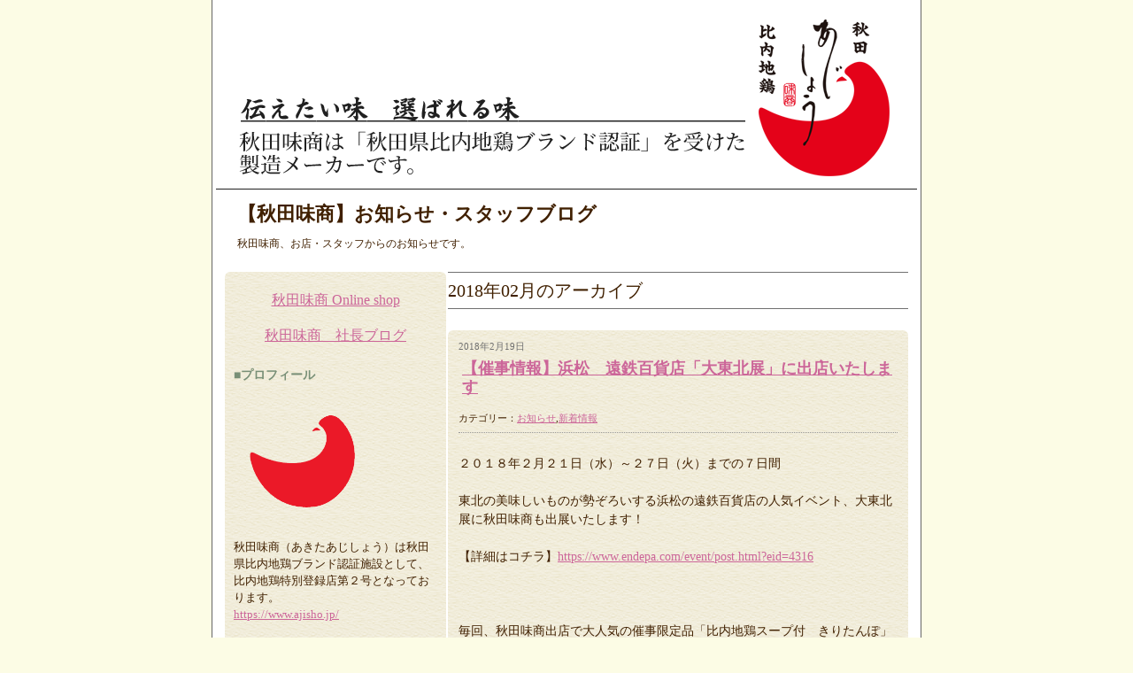

--- FILE ---
content_type: text/html; charset="UTF-8"
request_url: https://www.ajisho.jp/blog/akita/2018/02
body_size: 12910
content:
<!DOCTYPE html>
<html xmlns="http://www.w3.org/1999/xhtml" xml:lang="ja" lang="ja" 
prefix="og: http://ogp.me/ns# fb: http://ogp.me/ns/fb#">

<head>
<meta charset="utf-8">
<!--[if lte IE 8]><script src="//www.ajisho.jp/blog/akita/wp-content/themes/umyaimon/js/html5shiv-printshiv.js"></script><![endif]-->
<link rel="stylesheet" href="//www.ajisho.jp/blog/akita/wp-content/themes/umyaimon/style.css">
<!--[if lte IE 6]><script type="text/javascript" src="//www.ajisho.jp/blog/akita/wp-content/themes/umyaimon/js/unitpngfix.js"></script><![endif]-->
<link rel='stylesheet' id='genericons-css'  href='//www.ajisho.jp/blog/akita/wp-content/themes/umyaimon/genericons/genericons.css?ver=3.0.3' type='text/css' media='all' />
<meta name="viewport" content="width=820">
<link rel="icon" type="image/png" href="https://www.ajisho.jp/blog/akita/wp-content/themes/umyaimon/favicon/favicon-96x96.png" sizes="96x96" />
<link rel="icon" type="image/svg+xml" href="https://www.ajisho.jp/blog/akita/wp-content/themes/umyaimon/favicon/favicon.svg" />
<link rel="shortcut icon" href="https://www.ajisho.jp/blog/akita/wp-content/themes/umyaimon/favicon/favicon.ico" />
<link rel="apple-touch-icon" sizes="180x180" href="https://www.ajisho.jp/blog/akita/wp-content/themes/umyaimon/favicon/apple-touch-icon.png" />
<link rel="manifest" href="https://www.ajisho.jp/blog/akita/wp-content/themes/umyaimon/favicon/site.webmanifest" />


<meta name="description" content="">
<!--<meta name="Keywords" content="">-->
<title>【秋田味商】お知らせ・スタッフブログ  - </title>
<link rel="alternate" type="application/rss+xml" title="【秋田味商】お知らせ・スタッフブログ RSSフィード" href="https://www.ajisho.jp/blog/akita/feed">


		<!-- All in One SEO 4.9.3 - aioseo.com -->
	<meta name="robots" content="noindex, max-image-preview:large" />
	<meta name="google-site-verification" content="MmhLpmr-y_wtoNo4LbtC96LbWiHcwqdxWAbOjkWizPA" />
	<link rel="canonical" href="https://www.ajisho.jp/blog/akita/2018/02" />
	<link rel="next" href="https://www.ajisho.jp/blog/akita/2018/02/page/2" />
	<meta name="generator" content="All in One SEO (AIOSEO) 4.9.3" />

		<!-- Global site tag (gtag.js) - Google Analytics -->
<script async src="https://www.googletagmanager.com/gtag/js?id=G-2E19BHLJJV"></script>
<script>
 window.dataLayer = window.dataLayer || [];
 function gtag(){dataLayer.push(arguments);}
 gtag('js', new Date());

 gtag('config', 'G-2E19BHLJJV');
</script>
		<script type="application/ld+json" class="aioseo-schema">
			{"@context":"https:\/\/schema.org","@graph":[{"@type":"BreadcrumbList","@id":"https:\/\/www.ajisho.jp\/blog\/akita\/2018\/02#breadcrumblist","itemListElement":[{"@type":"ListItem","@id":"https:\/\/www.ajisho.jp\/blog\/akita#listItem","position":1,"name":"Home","item":"https:\/\/www.ajisho.jp\/blog\/akita","nextItem":{"@type":"ListItem","@id":"https:\/\/www.ajisho.jp\/blog\/akita\/2018#listItem","name":2018}},{"@type":"ListItem","@id":"https:\/\/www.ajisho.jp\/blog\/akita\/2018#listItem","position":2,"name":2018,"item":"https:\/\/www.ajisho.jp\/blog\/akita\/2018","nextItem":{"@type":"ListItem","@id":"https:\/\/www.ajisho.jp\/blog\/akita\/2018\/02#listItem","name":"02"},"previousItem":{"@type":"ListItem","@id":"https:\/\/www.ajisho.jp\/blog\/akita#listItem","name":"Home"}},{"@type":"ListItem","@id":"https:\/\/www.ajisho.jp\/blog\/akita\/2018\/02#listItem","position":3,"name":"02","previousItem":{"@type":"ListItem","@id":"https:\/\/www.ajisho.jp\/blog\/akita\/2018#listItem","name":2018}}]},{"@type":"CollectionPage","@id":"https:\/\/www.ajisho.jp\/blog\/akita\/2018\/02#collectionpage","url":"https:\/\/www.ajisho.jp\/blog\/akita\/2018\/02","name":"2\u6708, 2018 | \u3010\u79cb\u7530\u5473\u5546\u3011\u304a\u77e5\u3089\u305b\u30fb\u30b9\u30bf\u30c3\u30d5\u30d6\u30ed\u30b0","inLanguage":"ja","isPartOf":{"@id":"https:\/\/www.ajisho.jp\/blog\/akita\/#website"},"breadcrumb":{"@id":"https:\/\/www.ajisho.jp\/blog\/akita\/2018\/02#breadcrumblist"}},{"@type":"Organization","@id":"https:\/\/www.ajisho.jp\/blog\/akita\/#organization","name":"\u3010\u79cb\u7530\u5473\u5546\u3011\u304a\u77e5\u3089\u305b\u30fb\u30b9\u30bf\u30c3\u30d5\u30d6\u30ed\u30b0","url":"https:\/\/www.ajisho.jp\/blog\/akita\/","logo":{"@type":"ImageObject","url":"https:\/\/www.ajisho.jp\/blog\/akita\/wp-content\/uploads\/2025\/04\/sq.png","@id":"https:\/\/www.ajisho.jp\/blog\/akita\/2018\/02\/#organizationLogo","width":800,"height":800},"image":{"@id":"https:\/\/www.ajisho.jp\/blog\/akita\/2018\/02\/#organizationLogo"}},{"@type":"WebSite","@id":"https:\/\/www.ajisho.jp\/blog\/akita\/#website","url":"https:\/\/www.ajisho.jp\/blog\/akita\/","name":"\u3010\u79cb\u7530\u5473\u5546\u3011\u304a\u77e5\u3089\u305b\u30fb\u30b9\u30bf\u30c3\u30d5\u30d6\u30ed\u30b0","inLanguage":"ja","publisher":{"@id":"https:\/\/www.ajisho.jp\/blog\/akita\/#organization"}}]}
		</script>
		<!-- All in One SEO -->

<style id='wp-img-auto-sizes-contain-inline-css' type='text/css'>
img:is([sizes=auto i],[sizes^="auto," i]){contain-intrinsic-size:3000px 1500px}
/*# sourceURL=wp-img-auto-sizes-contain-inline-css */
</style>
<style id='wp-block-library-inline-css' type='text/css'>
:root{--wp-block-synced-color:#7a00df;--wp-block-synced-color--rgb:122,0,223;--wp-bound-block-color:var(--wp-block-synced-color);--wp-editor-canvas-background:#ddd;--wp-admin-theme-color:#007cba;--wp-admin-theme-color--rgb:0,124,186;--wp-admin-theme-color-darker-10:#006ba1;--wp-admin-theme-color-darker-10--rgb:0,107,160.5;--wp-admin-theme-color-darker-20:#005a87;--wp-admin-theme-color-darker-20--rgb:0,90,135;--wp-admin-border-width-focus:2px}@media (min-resolution:192dpi){:root{--wp-admin-border-width-focus:1.5px}}.wp-element-button{cursor:pointer}:root .has-very-light-gray-background-color{background-color:#eee}:root .has-very-dark-gray-background-color{background-color:#313131}:root .has-very-light-gray-color{color:#eee}:root .has-very-dark-gray-color{color:#313131}:root .has-vivid-green-cyan-to-vivid-cyan-blue-gradient-background{background:linear-gradient(135deg,#00d084,#0693e3)}:root .has-purple-crush-gradient-background{background:linear-gradient(135deg,#34e2e4,#4721fb 50%,#ab1dfe)}:root .has-hazy-dawn-gradient-background{background:linear-gradient(135deg,#faaca8,#dad0ec)}:root .has-subdued-olive-gradient-background{background:linear-gradient(135deg,#fafae1,#67a671)}:root .has-atomic-cream-gradient-background{background:linear-gradient(135deg,#fdd79a,#004a59)}:root .has-nightshade-gradient-background{background:linear-gradient(135deg,#330968,#31cdcf)}:root .has-midnight-gradient-background{background:linear-gradient(135deg,#020381,#2874fc)}:root{--wp--preset--font-size--normal:16px;--wp--preset--font-size--huge:42px}.has-regular-font-size{font-size:1em}.has-larger-font-size{font-size:2.625em}.has-normal-font-size{font-size:var(--wp--preset--font-size--normal)}.has-huge-font-size{font-size:var(--wp--preset--font-size--huge)}.has-text-align-center{text-align:center}.has-text-align-left{text-align:left}.has-text-align-right{text-align:right}.has-fit-text{white-space:nowrap!important}#end-resizable-editor-section{display:none}.aligncenter{clear:both}.items-justified-left{justify-content:flex-start}.items-justified-center{justify-content:center}.items-justified-right{justify-content:flex-end}.items-justified-space-between{justify-content:space-between}.screen-reader-text{border:0;clip-path:inset(50%);height:1px;margin:-1px;overflow:hidden;padding:0;position:absolute;width:1px;word-wrap:normal!important}.screen-reader-text:focus{background-color:#ddd;clip-path:none;color:#444;display:block;font-size:1em;height:auto;left:5px;line-height:normal;padding:15px 23px 14px;text-decoration:none;top:5px;width:auto;z-index:100000}html :where(.has-border-color){border-style:solid}html :where([style*=border-top-color]){border-top-style:solid}html :where([style*=border-right-color]){border-right-style:solid}html :where([style*=border-bottom-color]){border-bottom-style:solid}html :where([style*=border-left-color]){border-left-style:solid}html :where([style*=border-width]){border-style:solid}html :where([style*=border-top-width]){border-top-style:solid}html :where([style*=border-right-width]){border-right-style:solid}html :where([style*=border-bottom-width]){border-bottom-style:solid}html :where([style*=border-left-width]){border-left-style:solid}html :where(img[class*=wp-image-]){height:auto;max-width:100%}:where(figure){margin:0 0 1em}html :where(.is-position-sticky){--wp-admin--admin-bar--position-offset:var(--wp-admin--admin-bar--height,0px)}@media screen and (max-width:600px){html :where(.is-position-sticky){--wp-admin--admin-bar--position-offset:0px}}

/*# sourceURL=wp-block-library-inline-css */
</style><style id='global-styles-inline-css' type='text/css'>
:root{--wp--preset--aspect-ratio--square: 1;--wp--preset--aspect-ratio--4-3: 4/3;--wp--preset--aspect-ratio--3-4: 3/4;--wp--preset--aspect-ratio--3-2: 3/2;--wp--preset--aspect-ratio--2-3: 2/3;--wp--preset--aspect-ratio--16-9: 16/9;--wp--preset--aspect-ratio--9-16: 9/16;--wp--preset--color--black: #000000;--wp--preset--color--cyan-bluish-gray: #abb8c3;--wp--preset--color--white: #ffffff;--wp--preset--color--pale-pink: #f78da7;--wp--preset--color--vivid-red: #cf2e2e;--wp--preset--color--luminous-vivid-orange: #ff6900;--wp--preset--color--luminous-vivid-amber: #fcb900;--wp--preset--color--light-green-cyan: #7bdcb5;--wp--preset--color--vivid-green-cyan: #00d084;--wp--preset--color--pale-cyan-blue: #8ed1fc;--wp--preset--color--vivid-cyan-blue: #0693e3;--wp--preset--color--vivid-purple: #9b51e0;--wp--preset--gradient--vivid-cyan-blue-to-vivid-purple: linear-gradient(135deg,rgb(6,147,227) 0%,rgb(155,81,224) 100%);--wp--preset--gradient--light-green-cyan-to-vivid-green-cyan: linear-gradient(135deg,rgb(122,220,180) 0%,rgb(0,208,130) 100%);--wp--preset--gradient--luminous-vivid-amber-to-luminous-vivid-orange: linear-gradient(135deg,rgb(252,185,0) 0%,rgb(255,105,0) 100%);--wp--preset--gradient--luminous-vivid-orange-to-vivid-red: linear-gradient(135deg,rgb(255,105,0) 0%,rgb(207,46,46) 100%);--wp--preset--gradient--very-light-gray-to-cyan-bluish-gray: linear-gradient(135deg,rgb(238,238,238) 0%,rgb(169,184,195) 100%);--wp--preset--gradient--cool-to-warm-spectrum: linear-gradient(135deg,rgb(74,234,220) 0%,rgb(151,120,209) 20%,rgb(207,42,186) 40%,rgb(238,44,130) 60%,rgb(251,105,98) 80%,rgb(254,248,76) 100%);--wp--preset--gradient--blush-light-purple: linear-gradient(135deg,rgb(255,206,236) 0%,rgb(152,150,240) 100%);--wp--preset--gradient--blush-bordeaux: linear-gradient(135deg,rgb(254,205,165) 0%,rgb(254,45,45) 50%,rgb(107,0,62) 100%);--wp--preset--gradient--luminous-dusk: linear-gradient(135deg,rgb(255,203,112) 0%,rgb(199,81,192) 50%,rgb(65,88,208) 100%);--wp--preset--gradient--pale-ocean: linear-gradient(135deg,rgb(255,245,203) 0%,rgb(182,227,212) 50%,rgb(51,167,181) 100%);--wp--preset--gradient--electric-grass: linear-gradient(135deg,rgb(202,248,128) 0%,rgb(113,206,126) 100%);--wp--preset--gradient--midnight: linear-gradient(135deg,rgb(2,3,129) 0%,rgb(40,116,252) 100%);--wp--preset--font-size--small: 13px;--wp--preset--font-size--medium: 20px;--wp--preset--font-size--large: 36px;--wp--preset--font-size--x-large: 42px;--wp--preset--spacing--20: 0.44rem;--wp--preset--spacing--30: 0.67rem;--wp--preset--spacing--40: 1rem;--wp--preset--spacing--50: 1.5rem;--wp--preset--spacing--60: 2.25rem;--wp--preset--spacing--70: 3.38rem;--wp--preset--spacing--80: 5.06rem;--wp--preset--shadow--natural: 6px 6px 9px rgba(0, 0, 0, 0.2);--wp--preset--shadow--deep: 12px 12px 50px rgba(0, 0, 0, 0.4);--wp--preset--shadow--sharp: 6px 6px 0px rgba(0, 0, 0, 0.2);--wp--preset--shadow--outlined: 6px 6px 0px -3px rgb(255, 255, 255), 6px 6px rgb(0, 0, 0);--wp--preset--shadow--crisp: 6px 6px 0px rgb(0, 0, 0);}:where(.is-layout-flex){gap: 0.5em;}:where(.is-layout-grid){gap: 0.5em;}body .is-layout-flex{display: flex;}.is-layout-flex{flex-wrap: wrap;align-items: center;}.is-layout-flex > :is(*, div){margin: 0;}body .is-layout-grid{display: grid;}.is-layout-grid > :is(*, div){margin: 0;}:where(.wp-block-columns.is-layout-flex){gap: 2em;}:where(.wp-block-columns.is-layout-grid){gap: 2em;}:where(.wp-block-post-template.is-layout-flex){gap: 1.25em;}:where(.wp-block-post-template.is-layout-grid){gap: 1.25em;}.has-black-color{color: var(--wp--preset--color--black) !important;}.has-cyan-bluish-gray-color{color: var(--wp--preset--color--cyan-bluish-gray) !important;}.has-white-color{color: var(--wp--preset--color--white) !important;}.has-pale-pink-color{color: var(--wp--preset--color--pale-pink) !important;}.has-vivid-red-color{color: var(--wp--preset--color--vivid-red) !important;}.has-luminous-vivid-orange-color{color: var(--wp--preset--color--luminous-vivid-orange) !important;}.has-luminous-vivid-amber-color{color: var(--wp--preset--color--luminous-vivid-amber) !important;}.has-light-green-cyan-color{color: var(--wp--preset--color--light-green-cyan) !important;}.has-vivid-green-cyan-color{color: var(--wp--preset--color--vivid-green-cyan) !important;}.has-pale-cyan-blue-color{color: var(--wp--preset--color--pale-cyan-blue) !important;}.has-vivid-cyan-blue-color{color: var(--wp--preset--color--vivid-cyan-blue) !important;}.has-vivid-purple-color{color: var(--wp--preset--color--vivid-purple) !important;}.has-black-background-color{background-color: var(--wp--preset--color--black) !important;}.has-cyan-bluish-gray-background-color{background-color: var(--wp--preset--color--cyan-bluish-gray) !important;}.has-white-background-color{background-color: var(--wp--preset--color--white) !important;}.has-pale-pink-background-color{background-color: var(--wp--preset--color--pale-pink) !important;}.has-vivid-red-background-color{background-color: var(--wp--preset--color--vivid-red) !important;}.has-luminous-vivid-orange-background-color{background-color: var(--wp--preset--color--luminous-vivid-orange) !important;}.has-luminous-vivid-amber-background-color{background-color: var(--wp--preset--color--luminous-vivid-amber) !important;}.has-light-green-cyan-background-color{background-color: var(--wp--preset--color--light-green-cyan) !important;}.has-vivid-green-cyan-background-color{background-color: var(--wp--preset--color--vivid-green-cyan) !important;}.has-pale-cyan-blue-background-color{background-color: var(--wp--preset--color--pale-cyan-blue) !important;}.has-vivid-cyan-blue-background-color{background-color: var(--wp--preset--color--vivid-cyan-blue) !important;}.has-vivid-purple-background-color{background-color: var(--wp--preset--color--vivid-purple) !important;}.has-black-border-color{border-color: var(--wp--preset--color--black) !important;}.has-cyan-bluish-gray-border-color{border-color: var(--wp--preset--color--cyan-bluish-gray) !important;}.has-white-border-color{border-color: var(--wp--preset--color--white) !important;}.has-pale-pink-border-color{border-color: var(--wp--preset--color--pale-pink) !important;}.has-vivid-red-border-color{border-color: var(--wp--preset--color--vivid-red) !important;}.has-luminous-vivid-orange-border-color{border-color: var(--wp--preset--color--luminous-vivid-orange) !important;}.has-luminous-vivid-amber-border-color{border-color: var(--wp--preset--color--luminous-vivid-amber) !important;}.has-light-green-cyan-border-color{border-color: var(--wp--preset--color--light-green-cyan) !important;}.has-vivid-green-cyan-border-color{border-color: var(--wp--preset--color--vivid-green-cyan) !important;}.has-pale-cyan-blue-border-color{border-color: var(--wp--preset--color--pale-cyan-blue) !important;}.has-vivid-cyan-blue-border-color{border-color: var(--wp--preset--color--vivid-cyan-blue) !important;}.has-vivid-purple-border-color{border-color: var(--wp--preset--color--vivid-purple) !important;}.has-vivid-cyan-blue-to-vivid-purple-gradient-background{background: var(--wp--preset--gradient--vivid-cyan-blue-to-vivid-purple) !important;}.has-light-green-cyan-to-vivid-green-cyan-gradient-background{background: var(--wp--preset--gradient--light-green-cyan-to-vivid-green-cyan) !important;}.has-luminous-vivid-amber-to-luminous-vivid-orange-gradient-background{background: var(--wp--preset--gradient--luminous-vivid-amber-to-luminous-vivid-orange) !important;}.has-luminous-vivid-orange-to-vivid-red-gradient-background{background: var(--wp--preset--gradient--luminous-vivid-orange-to-vivid-red) !important;}.has-very-light-gray-to-cyan-bluish-gray-gradient-background{background: var(--wp--preset--gradient--very-light-gray-to-cyan-bluish-gray) !important;}.has-cool-to-warm-spectrum-gradient-background{background: var(--wp--preset--gradient--cool-to-warm-spectrum) !important;}.has-blush-light-purple-gradient-background{background: var(--wp--preset--gradient--blush-light-purple) !important;}.has-blush-bordeaux-gradient-background{background: var(--wp--preset--gradient--blush-bordeaux) !important;}.has-luminous-dusk-gradient-background{background: var(--wp--preset--gradient--luminous-dusk) !important;}.has-pale-ocean-gradient-background{background: var(--wp--preset--gradient--pale-ocean) !important;}.has-electric-grass-gradient-background{background: var(--wp--preset--gradient--electric-grass) !important;}.has-midnight-gradient-background{background: var(--wp--preset--gradient--midnight) !important;}.has-small-font-size{font-size: var(--wp--preset--font-size--small) !important;}.has-medium-font-size{font-size: var(--wp--preset--font-size--medium) !important;}.has-large-font-size{font-size: var(--wp--preset--font-size--large) !important;}.has-x-large-font-size{font-size: var(--wp--preset--font-size--x-large) !important;}
/*# sourceURL=global-styles-inline-css */
</style>

<style id='classic-theme-styles-inline-css' type='text/css'>
/*! This file is auto-generated */
.wp-block-button__link{color:#fff;background-color:#32373c;border-radius:9999px;box-shadow:none;text-decoration:none;padding:calc(.667em + 2px) calc(1.333em + 2px);font-size:1.125em}.wp-block-file__button{background:#32373c;color:#fff;text-decoration:none}
/*# sourceURL=/wp-includes/css/classic-themes.min.css */
</style>
<link rel='stylesheet' id='post-list-style-css' href='https://www.ajisho.jp/blog/akita/wp-content/plugins/post-list-generator/post-list-generator.css?ver=1.3.0' type='text/css' media='all' />
<link rel='stylesheet' id='fancybox-css' href='https://www.ajisho.jp/blog/akita/wp-content/plugins/easy-fancybox/fancybox/1.5.4/jquery.fancybox.min.css?ver=6.9' type='text/css' media='screen' />
<script type="text/javascript" src="https://www.ajisho.jp/blog/akita/wp-includes/js/jquery/jquery.min.js?ver=3.7.1" id="jquery-core-js"></script>
<script type="text/javascript" src="https://www.ajisho.jp/blog/akita/wp-includes/js/jquery/jquery-migrate.min.js?ver=3.4.1" id="jquery-migrate-js"></script>
<script type="text/javascript" src="https://www.ajisho.jp/blog/akita/wp-content/plugins/ns-comment-validator/public/js/jquery.validate.min.js?ver=6.9" id="ns-comment-validator-public-script-js"></script>
<script type="text/javascript" id="post-list-js-js-extra">
/* <![CDATA[ */
var PLG_Setting = {"ajaxurl":"https://www.ajisho.jp/blog/akita/wp-admin/admin-ajax.php","action":"get_post_ajax","plg_dateformat":"Y\u5e74n\u6708j\u65e5","next_page":"1"};
//# sourceURL=post-list-js-js-extra
/* ]]> */
</script>
<script type="text/javascript" src="https://www.ajisho.jp/blog/akita/wp-content/plugins/post-list-generator/next-page.js?ver=1.3.0" id="post-list-js-js"></script>
<style type="text/css">#commentform p.error,
                  #commentform span.error,
                  #commentform div.error,
                  #commentform label.error{
                    color:#FF0000;
                    font-size:.9em;
                    font-style:italic;
                  }</style>
</head>

<body class="archive date wp-theme-umyaimon">


<div id="box">
<div id="box-inner">

<header id="page-header">
<a href="https://www.ajisho.jp/"><img src="//www.ajisho.jp/blog/akita/wp-content/themes/umyaimon/images/header.png" alt="秋田味商" class="header-image" ></a>





<h1><a href="https://www.ajisho.jp/blog/akita">【秋田味商】お知らせ・スタッフブログ</a></h1>

<p class="header-description">秋田味商、お店・スタッフからのお知らせです。</p>

</header>

<div id="main" class="clearfix">


<div id="contents">
<div id="contents-inner">
<!-- ============================================== -->

<h1 class="page-title">2018年02月のアーカイブ</h1>


	
<div class="entry">
	<div class="title-deco">
		<div class="date1">2018年2月19日</div>
		<h2 class="title1"><a href="https://www.ajisho.jp/blog/akita/20180219-04305.html">【催事情報】浜松　遠鉄百貨店「大東北展」に出店いたします</a></h2>
	</div>
	<div class="entry-cat1">
		<span class="cat-links">カテゴリー：<a href="https://www.ajisho.jp/blog/akita/category/info" rel="category tag">お知らせ</a>,<a href="https://www.ajisho.jp/blog/akita/category/whatsnew" rel="category tag">新着情報</a></span>
	</div>

	<div class="entrycontent">
<p>２０１８年２月２１日（水）～２７日（火）までの７日間</p><p>東北の美味しいものが勢ぞろいする浜松の遠鉄百貨店の人気イベント、大東北展に秋田味商も出展いたします！</p><p>【詳細はコチラ】<a href="https://www.endepa.com/event/post.html?eid=4316">https://www.endepa.com/event/post.html?eid=4316</a></p><p>&nbsp;</p><p>毎回、秋田味商出店で大人気の催事限定品「比内地鶏スープ付　きりたんぽ」を中心に、比内地鶏のお肉やスープ、また通常単品で販売していない「生つみれ」も販売！</p><p>お近くにお住まいの方、また、お近くにお勤めの方、この機会に是非足をお運び下さい！<br />皆様のお越しを心よりお待ち申し上げております。</p><p>&nbsp;</p><p>&nbsp;</p>	</div>

<div class="entry-comment-link">
<a href="https://www.ajisho.jp/blog/akita/20180219-04305.html#respond">コメントする</a></div>


</div><!-- .entry -->




	
<div class="entry">
	<div class="title-deco">
		<div class="date1">2018年2月9日</div>
		<h2 class="title1"><a href="https://www.ajisho.jp/blog/akita/20180209-04301.html">【お知らせ】「１月限定！プレゼントキャンペーン」当選賞品につきまして</a></h2>
	</div>
	<div class="entry-cat1">
		<span class="cat-links">カテゴリー：<a href="https://www.ajisho.jp/blog/akita/category/info" rel="category tag">お知らせ</a>,<a href="https://www.ajisho.jp/blog/akita/category/whatsnew" rel="category tag">新着情報</a></span>
	</div>

	<div class="entrycontent">
<p>平成３０年１月１日～１月３１日の期間中、ネットショップでご注文いただいた方全員を対象に、抽選で２名様に当店の商品をプレゼントするキャンペーンを実施しておりました。</p><p> 当選賞品は２月９日（金）に発送いたしました。賞品到着まで今しばらくお待ちください。</p><p><br /> 【ご当選】<br />●千葉県　Ｋ．Ｉ様<br />●愛知県　Ｒ．Ｆ様</p><p><br />※当選賞品発送後、長期ご不在や受取辞退等の場合は当店に返品となり、再度抽選後、他の方に新しい賞品をお届けとなる場合がございますのでご了承ください。</p>	</div>

<div class="entry-comment-link">
<a href="https://www.ajisho.jp/blog/akita/20180209-04301.html#comments">2件のコメントがあります</a></div>


</div><!-- .entry -->




	
<div class="entry">
	<div class="title-deco">
		<div class="date1">2018年2月1日</div>
		<h2 class="title1"><a href="https://www.ajisho.jp/blog/akita/20180219-04308.html">【お知らせ】鶏中華そば販売累計100万食突破！お買い得キャンペーン商品の販売は３月末まで！</a></h2>
	</div>
	<div class="entry-cat1">
		<span class="cat-links">カテゴリー：<a href="https://www.ajisho.jp/blog/akita/category/cat01" rel="category tag">料理＆レシピ</a>,<a href="https://www.ajisho.jp/blog/akita/category/whatsnew" rel="category tag">新着情報</a></span>
	</div>

	<div class="entrycontent">
<p>秋田味商の人気商品「比内地鶏スープ入　鶏中華そば」シリーズはおかげ様で</p><span style="color: #ff0000; font-size: 36pt;"><strong>販売累計100万食を突破！</strong></span><br /><br />感謝の気持ちを込めたお買い得セットをご用意いたしました！<br /><br /><br />定番人気の<a href="https://www.ajisho.jp/SHOP/TC-100A.html">「しょうゆ味」２食と「しお味」２食の合計４食入で1,000円セット！</a><span style="font-size: 10pt;">（単品購入では1,296円の商品です）<br /></span>さらに具材としてもピッタリの「磯のり（4g）」をお付けします！<br /><br />もう１品は<a href="https://www.ajisho.jp/SHOP/TC-100B.html">鶏中華そばの塩味、醤油味が各2食ずつ、ワンタン（10g×10個入）が２パック入ったセット!<br /></a>100セット限定販売の為、無くなり次第終了となります。<br />ワンタンのみの販売はしておりませんが2,096円相当の商品となりますので、496円もお得です！<p>&nbsp;</p><p>お買い得商品となっておりますので、初めての方もリピーターの方も、この機会に是非ご利用ください！</p><p>販売累計100万食突破を突破した、秋田味商の比内地鶏スープ入「鶏中華そば」を今後ともどうぞよろしくお願いいたします！</p><p><img loading="lazy" decoding="async" class="aligncenter size-full wp-image-4309" src="https://www.ajisho.jp/blog/akita/wp-content/uploads/2018/02/TC-100.jpg" alt="" width="700" height="837" srcset="https://www.ajisho.jp/blog/akita/wp-content/uploads/2018/02/TC-100.jpg 700w, https://www.ajisho.jp/blog/akita/wp-content/uploads/2018/02/TC-100-184x220.jpg 184w, https://www.ajisho.jp/blog/akita/wp-content/uploads/2018/02/TC-100-360x430.jpg 360w" sizes="auto, (max-width: 700px) 100vw, 700px" /></p><p>&nbsp;</p><p>&nbsp;</p><p>&nbsp;</p>	</div>

<div class="entry-comment-link">
<a href="https://www.ajisho.jp/blog/akita/20180219-04308.html#respond">コメントする</a></div>


</div><!-- .entry -->




	






<!-- ============================================== -->
</div><!-- .contents-inner -->
</div><!-- .contents -->

<nav id="page-navi">

<div class="side-bn1">
<p><a href="https://www.ajisho.jp/">秋田味商 Online shop</a></p>
<p><a href="https://www.ajisho.jp/blog/hinaijidori/">秋田味商　社長ブログ</a></p>
</div>


<h2 class="side-title">■プロフィール</h2>

<div class="side-profile">
<img src="//www.ajisho.jp/blog/akita/wp-content/themes/umyaimon/images/profile-photo3.png" width="166" height="190" alt="">
<p>秋田味商（あきたあじしょう）は秋田県比内地鶏ブランド認証施設として、比内地鶏特別登録店第２号となっております。<br>
<a href="https://www.ajisho.jp/">https://www.ajisho.jp/</a></p>
</div>



<h2 class="side-title">■カテゴリー</h2>
<ul class="sidebar-list1">
	<li class="cat-item cat-item-7"><a href="https://www.ajisho.jp/blog/akita/category/cat07">いただきマンモス(副店長日記）</a> (6)
</li>
	<li class="cat-item cat-item-15"><a href="https://www.ajisho.jp/blog/akita/category/info">お知らせ</a> (201)
</li>
	<li class="cat-item cat-item-11"><a href="https://www.ajisho.jp/blog/akita/category/cat10">ひなちゃんニュース</a> (84)
</li>
	<li class="cat-item cat-item-4"><a href="https://www.ajisho.jp/blog/akita/category/cat04">商品のお話</a> (92)
</li>
	<li class="cat-item cat-item-10"><a href="https://www.ajisho.jp/blog/akita/category/cat09">徒然ひな日記</a> (49)
</li>
	<li class="cat-item cat-item-1"><a href="https://www.ajisho.jp/blog/akita/category/cat01">料理＆レシピ</a> (41)
</li>
	<li class="cat-item cat-item-14"><a href="https://www.ajisho.jp/blog/akita/category/whatsnew">新着情報</a> (209)
</li>
	<li class="cat-item cat-item-5"><a href="https://www.ajisho.jp/blog/akita/category/cat05">日記</a> (264)
</li>
	<li class="cat-item cat-item-8"><a href="https://www.ajisho.jp/blog/akita/category/cat99">未分類</a> (67)
</li>
	<li class="cat-item cat-item-2"><a href="https://www.ajisho.jp/blog/akita/category/cat02">比内地鶏農場</a> (10)
</li>
	<li class="cat-item cat-item-9"><a href="https://www.ajisho.jp/blog/akita/category/cat08">秋田漫遊記</a> (28)
</li>
	<li class="cat-item cat-item-3"><a href="https://www.ajisho.jp/blog/akita/category/cat03">食べ歩きしました♪</a> (20)
</li>
	<li class="cat-item cat-item-6"><a href="https://www.ajisho.jp/blog/akita/category/cat06">食べ物のお話♪</a> (41)
</li>
</ul>



<h2 class="side-title">■最近の記事一覧</h2>
<ul class="sidebar-list1">
	<li><a href="https://www.ajisho.jp/blog/akita/20251127-05839.html">年末年始の休業日・発送スケジュールにつきまして</a><!--<span class="date">(2025/11/27)</span>--></li>
	<li><a href="https://www.ajisho.jp/blog/akita/20251127-05846.html">【重要】決済方法変更のお知らせ－「後払い」のサービス終了について</a><!--<span class="date">(2025/11/27)</span>--></li>
	<li><a href="https://www.ajisho.jp/blog/akita/20250917-05826.html">【催事情報：9月２０日～９月２３日】　函館市ポールスターショッピングセンターにて秋田物産展開催</a><!--<span class="date">(2025/09/17)</span>--></li>
	<li><a href="https://www.ajisho.jp/blog/akita/20250731-05816.html">お盆期間中の商品発送についてのお知らせ</a><!--<span class="date">(2025/07/31)</span>--></li>
	<li><a href="https://www.ajisho.jp/blog/akita/20250702-05810.html">【じゅんさい鍋】2025年分販売終了しました</a><!--<span class="date">(2025/07/02)</span>--></li>
	<li><a href="https://www.ajisho.jp/blog/akita/20250604-05801.html">「生じゅんさいと比内地鶏の鍋」6月10日（火）出荷開始です。</a><!--<span class="date">(2025/06/04)</span>--></li>
	<li><a href="https://www.ajisho.jp/blog/akita/20250513-05788.html">弊社商品購入可能店舗等につきまして</a><!--<span class="date">(2025/05/13)</span>--></li>
	<li><a href="https://www.ajisho.jp/blog/akita/20250501-05776.html">5月リニューアル・終売商品等のおしらせ</a><!--<span class="date">(2025/05/01)</span>--></li>
	<li><a href="https://www.ajisho.jp/blog/akita/20250428-05767.html">GW期間中の商品発送につきまして</a><!--<span class="date">(2025/04/24)</span>--></li>
	<li><a href="https://www.ajisho.jp/blog/akita/20250415-05755.html">秋田味商TVCMが放送開始となりました。</a><!--<span class="date">(2025/04/15)</span>--></li>
	
</ul>



<h2 class="side-title">■最近のコメント</h2>
<ul class="sidebar-list2">
<li><a href="https://www.ajisho.jp/blog/akita/post-0-632.html#comment-4953">プレゼントに応募しよう！</a>へのコメント</li>
<li><a href="https://www.ajisho.jp/blog/akita/post-0-632.html#comment-4926">プレゼントに応募しよう！</a>へのコメント</li>
<li><a href="https://www.ajisho.jp/blog/akita/20201007-04784.html#comment-4843">【お知らせ】新米きりたんぽキャンペーンは10月31日ご注文分まで！</a>へのコメント</li>
<li><a href="https://www.ajisho.jp/blog/akita/20201007-04784.html#comment-4793">【お知らせ】新米きりたんぽキャンペーンは10月31日ご注文分まで！</a>へのコメント</li>
<li><a href="https://www.ajisho.jp/blog/akita/20170522-04160.html#comment-4522">【取り扱い店のお知らせ】「たかむら麺・和出汁」取り扱い店舗につきまして</a>へのコメント</li>
<li><a href="https://www.ajisho.jp/blog/akita/20170522-04160.html#comment-4510">【取り扱い店のお知らせ】「たかむら麺・和出汁」取り扱い店舗につきまして</a>へのコメント</li>
<li><a href="https://www.ajisho.jp/blog/akita/20200212-04636.html#comment-3879">【2/17更新・大事なおしらせ】『琴平荘×比内地鶏　中華そば』を含むご注文の発送につきまして</a>へのコメント</li>
<li><a href="https://www.ajisho.jp/blog/akita/20200212-04636.html#comment-3772">【2/17更新・大事なおしらせ】『琴平荘×比内地鶏　中華そば』を含むご注文の発送につきまして</a>へのコメント</li>
<li><a href="https://www.ajisho.jp/blog/akita/20200212-04636.html#comment-2197">【2/17更新・大事なおしらせ】『琴平荘×比内地鶏　中華そば』を含むご注文の発送につきまして</a>へのコメント</li>
<li><a href="https://www.ajisho.jp/blog/akita/20200212-04636.html#comment-2097">【2/17更新・大事なおしらせ】『琴平荘×比内地鶏　中華そば』を含むご注文の発送につきまして</a>へのコメント</li>
</ul>



<h2 class="side-title">■カレンダー</h2>
<table id="wp-calendar" class="wp-calendar-table">
	<caption>2018年2月</caption>
	<thead>
	<tr>
		<th scope="col" aria-label="日曜日">日</th>
		<th scope="col" aria-label="月曜日">月</th>
		<th scope="col" aria-label="火曜日">火</th>
		<th scope="col" aria-label="水曜日">水</th>
		<th scope="col" aria-label="木曜日">木</th>
		<th scope="col" aria-label="金曜日">金</th>
		<th scope="col" aria-label="土曜日">土</th>
	</tr>
	</thead>
	<tbody>
	<tr>
		<td colspan="4" class="pad">&nbsp;</td><td><a href="https://www.ajisho.jp/blog/akita/2018/02/01" aria-label="2018年2月1日 に投稿を公開">1</a></td><td>2</td><td>3</td>
	</tr>
	<tr>
		<td>4</td><td>5</td><td>6</td><td>7</td><td>8</td><td><a href="https://www.ajisho.jp/blog/akita/2018/02/09" aria-label="2018年2月9日 に投稿を公開">9</a></td><td>10</td>
	</tr>
	<tr>
		<td>11</td><td>12</td><td>13</td><td>14</td><td>15</td><td>16</td><td>17</td>
	</tr>
	<tr>
		<td>18</td><td><a href="https://www.ajisho.jp/blog/akita/2018/02/19" aria-label="2018年2月19日 に投稿を公開">19</a></td><td>20</td><td>21</td><td>22</td><td>23</td><td>24</td>
	</tr>
	<tr>
		<td>25</td><td>26</td><td>27</td><td>28</td>
		<td class="pad" colspan="3">&nbsp;</td>
	</tr>
	</tbody>
	</table><nav aria-label="前と次の月" class="wp-calendar-nav">
		<span class="wp-calendar-nav-prev"><a href="https://www.ajisho.jp/blog/akita/2018/01">&laquo; 1月</a></span>
		<span class="pad">&nbsp;</span>
		<span class="wp-calendar-nav-next"><a href="https://www.ajisho.jp/blog/akita/2018/03">3月 &raquo;</a></span>
	</nav>

<h2 class="side-title">■ブログ内検索</h2>
<form method="get" action="https://www.ajisho.jp/blog/akita/" class="search-form">
<input type="text" name="s" id="s" value="" class="search-input imeon" />
<input type="submit" value="検索" />
</form>


<div class="sidebar-rss">
<a href="https://www.ajisho.jp/blog/akita/feed"><img src="//www.ajisho.jp/blog/akita/wp-content/themes/umyaimon/images/rss.png" width="16" height="16" alt="">RSS</a>
</div>

<h2 class="side-title">■アーカイブ</h2>
<!--アーカイブ(ウィジェット)-->
<li class="widget-container">		<label class="screen-reader-text" for="archives-dropdown-3"></label>
		<select id="archives-dropdown-3" name="archive-dropdown">
			
			<option value="">月を選択</option>
				<option value='https://www.ajisho.jp/blog/akita/2025/11'> 2025年11月 &nbsp;(2)</option>
	<option value='https://www.ajisho.jp/blog/akita/2025/09'> 2025年9月 &nbsp;(1)</option>
	<option value='https://www.ajisho.jp/blog/akita/2025/07'> 2025年7月 &nbsp;(2)</option>
	<option value='https://www.ajisho.jp/blog/akita/2025/06'> 2025年6月 &nbsp;(1)</option>
	<option value='https://www.ajisho.jp/blog/akita/2025/05'> 2025年5月 &nbsp;(2)</option>
	<option value='https://www.ajisho.jp/blog/akita/2025/04'> 2025年4月 &nbsp;(2)</option>
	<option value='https://www.ajisho.jp/blog/akita/2025/03'> 2025年3月 &nbsp;(3)</option>
	<option value='https://www.ajisho.jp/blog/akita/2025/01'> 2025年1月 &nbsp;(1)</option>
	<option value='https://www.ajisho.jp/blog/akita/2024/12'> 2024年12月 &nbsp;(1)</option>
	<option value='https://www.ajisho.jp/blog/akita/2024/11'> 2024年11月 &nbsp;(3)</option>
	<option value='https://www.ajisho.jp/blog/akita/2024/10'> 2024年10月 &nbsp;(2)</option>
	<option value='https://www.ajisho.jp/blog/akita/2024/09'> 2024年9月 &nbsp;(1)</option>
	<option value='https://www.ajisho.jp/blog/akita/2024/08'> 2024年8月 &nbsp;(3)</option>
	<option value='https://www.ajisho.jp/blog/akita/2024/07'> 2024年7月 &nbsp;(2)</option>
	<option value='https://www.ajisho.jp/blog/akita/2024/06'> 2024年6月 &nbsp;(1)</option>
	<option value='https://www.ajisho.jp/blog/akita/2024/05'> 2024年5月 &nbsp;(2)</option>
	<option value='https://www.ajisho.jp/blog/akita/2024/04'> 2024年4月 &nbsp;(2)</option>
	<option value='https://www.ajisho.jp/blog/akita/2024/03'> 2024年3月 &nbsp;(1)</option>
	<option value='https://www.ajisho.jp/blog/akita/2024/02'> 2024年2月 &nbsp;(2)</option>
	<option value='https://www.ajisho.jp/blog/akita/2023/12'> 2023年12月 &nbsp;(2)</option>
	<option value='https://www.ajisho.jp/blog/akita/2023/11'> 2023年11月 &nbsp;(4)</option>
	<option value='https://www.ajisho.jp/blog/akita/2023/10'> 2023年10月 &nbsp;(2)</option>
	<option value='https://www.ajisho.jp/blog/akita/2023/09'> 2023年9月 &nbsp;(1)</option>
	<option value='https://www.ajisho.jp/blog/akita/2023/08'> 2023年8月 &nbsp;(1)</option>
	<option value='https://www.ajisho.jp/blog/akita/2023/07'> 2023年7月 &nbsp;(3)</option>
	<option value='https://www.ajisho.jp/blog/akita/2023/06'> 2023年6月 &nbsp;(2)</option>
	<option value='https://www.ajisho.jp/blog/akita/2023/05'> 2023年5月 &nbsp;(1)</option>
	<option value='https://www.ajisho.jp/blog/akita/2023/04'> 2023年4月 &nbsp;(1)</option>
	<option value='https://www.ajisho.jp/blog/akita/2023/03'> 2023年3月 &nbsp;(1)</option>
	<option value='https://www.ajisho.jp/blog/akita/2023/01'> 2023年1月 &nbsp;(1)</option>
	<option value='https://www.ajisho.jp/blog/akita/2022/11'> 2022年11月 &nbsp;(3)</option>
	<option value='https://www.ajisho.jp/blog/akita/2022/10'> 2022年10月 &nbsp;(1)</option>
	<option value='https://www.ajisho.jp/blog/akita/2022/09'> 2022年9月 &nbsp;(1)</option>
	<option value='https://www.ajisho.jp/blog/akita/2022/07'> 2022年7月 &nbsp;(2)</option>
	<option value='https://www.ajisho.jp/blog/akita/2022/06'> 2022年6月 &nbsp;(1)</option>
	<option value='https://www.ajisho.jp/blog/akita/2022/04'> 2022年4月 &nbsp;(1)</option>
	<option value='https://www.ajisho.jp/blog/akita/2022/03'> 2022年3月 &nbsp;(1)</option>
	<option value='https://www.ajisho.jp/blog/akita/2022/02'> 2022年2月 &nbsp;(1)</option>
	<option value='https://www.ajisho.jp/blog/akita/2021/11'> 2021年11月 &nbsp;(3)</option>
	<option value='https://www.ajisho.jp/blog/akita/2021/10'> 2021年10月 &nbsp;(1)</option>
	<option value='https://www.ajisho.jp/blog/akita/2021/09'> 2021年9月 &nbsp;(1)</option>
	<option value='https://www.ajisho.jp/blog/akita/2021/08'> 2021年8月 &nbsp;(1)</option>
	<option value='https://www.ajisho.jp/blog/akita/2021/07'> 2021年7月 &nbsp;(3)</option>
	<option value='https://www.ajisho.jp/blog/akita/2021/06'> 2021年6月 &nbsp;(3)</option>
	<option value='https://www.ajisho.jp/blog/akita/2021/04'> 2021年4月 &nbsp;(1)</option>
	<option value='https://www.ajisho.jp/blog/akita/2021/03'> 2021年3月 &nbsp;(1)</option>
	<option value='https://www.ajisho.jp/blog/akita/2021/02'> 2021年2月 &nbsp;(1)</option>
	<option value='https://www.ajisho.jp/blog/akita/2021/01'> 2021年1月 &nbsp;(4)</option>
	<option value='https://www.ajisho.jp/blog/akita/2020/12'> 2020年12月 &nbsp;(1)</option>
	<option value='https://www.ajisho.jp/blog/akita/2020/11'> 2020年11月 &nbsp;(2)</option>
	<option value='https://www.ajisho.jp/blog/akita/2020/10'> 2020年10月 &nbsp;(2)</option>
	<option value='https://www.ajisho.jp/blog/akita/2020/09'> 2020年9月 &nbsp;(3)</option>
	<option value='https://www.ajisho.jp/blog/akita/2020/08'> 2020年8月 &nbsp;(2)</option>
	<option value='https://www.ajisho.jp/blog/akita/2020/07'> 2020年7月 &nbsp;(4)</option>
	<option value='https://www.ajisho.jp/blog/akita/2020/05'> 2020年5月 &nbsp;(1)</option>
	<option value='https://www.ajisho.jp/blog/akita/2020/04'> 2020年4月 &nbsp;(2)</option>
	<option value='https://www.ajisho.jp/blog/akita/2020/02'> 2020年2月 &nbsp;(2)</option>
	<option value='https://www.ajisho.jp/blog/akita/2020/01'> 2020年1月 &nbsp;(1)</option>
	<option value='https://www.ajisho.jp/blog/akita/2019/12'> 2019年12月 &nbsp;(1)</option>
	<option value='https://www.ajisho.jp/blog/akita/2019/11'> 2019年11月 &nbsp;(2)</option>
	<option value='https://www.ajisho.jp/blog/akita/2019/10'> 2019年10月 &nbsp;(2)</option>
	<option value='https://www.ajisho.jp/blog/akita/2019/09'> 2019年9月 &nbsp;(2)</option>
	<option value='https://www.ajisho.jp/blog/akita/2019/08'> 2019年8月 &nbsp;(2)</option>
	<option value='https://www.ajisho.jp/blog/akita/2019/07'> 2019年7月 &nbsp;(1)</option>
	<option value='https://www.ajisho.jp/blog/akita/2019/06'> 2019年6月 &nbsp;(2)</option>
	<option value='https://www.ajisho.jp/blog/akita/2019/04'> 2019年4月 &nbsp;(2)</option>
	<option value='https://www.ajisho.jp/blog/akita/2019/02'> 2019年2月 &nbsp;(2)</option>
	<option value='https://www.ajisho.jp/blog/akita/2019/01'> 2019年1月 &nbsp;(1)</option>
	<option value='https://www.ajisho.jp/blog/akita/2018/12'> 2018年12月 &nbsp;(1)</option>
	<option value='https://www.ajisho.jp/blog/akita/2018/11'> 2018年11月 &nbsp;(1)</option>
	<option value='https://www.ajisho.jp/blog/akita/2018/10'> 2018年10月 &nbsp;(4)</option>
	<option value='https://www.ajisho.jp/blog/akita/2018/09'> 2018年9月 &nbsp;(1)</option>
	<option value='https://www.ajisho.jp/blog/akita/2018/08'> 2018年8月 &nbsp;(5)</option>
	<option value='https://www.ajisho.jp/blog/akita/2018/07'> 2018年7月 &nbsp;(1)</option>
	<option value='https://www.ajisho.jp/blog/akita/2018/06'> 2018年6月 &nbsp;(3)</option>
	<option value='https://www.ajisho.jp/blog/akita/2018/05'> 2018年5月 &nbsp;(1)</option>
	<option value='https://www.ajisho.jp/blog/akita/2018/04'> 2018年4月 &nbsp;(4)</option>
	<option value='https://www.ajisho.jp/blog/akita/2018/03'> 2018年3月 &nbsp;(1)</option>
	<option value='https://www.ajisho.jp/blog/akita/2018/02' selected='selected'> 2018年2月 &nbsp;(3)</option>
	<option value='https://www.ajisho.jp/blog/akita/2018/01'> 2018年1月 &nbsp;(1)</option>
	<option value='https://www.ajisho.jp/blog/akita/2017/12'> 2017年12月 &nbsp;(2)</option>
	<option value='https://www.ajisho.jp/blog/akita/2017/11'> 2017年11月 &nbsp;(3)</option>
	<option value='https://www.ajisho.jp/blog/akita/2017/10'> 2017年10月 &nbsp;(2)</option>
	<option value='https://www.ajisho.jp/blog/akita/2017/09'> 2017年9月 &nbsp;(2)</option>
	<option value='https://www.ajisho.jp/blog/akita/2017/08'> 2017年8月 &nbsp;(4)</option>
	<option value='https://www.ajisho.jp/blog/akita/2017/07'> 2017年7月 &nbsp;(3)</option>
	<option value='https://www.ajisho.jp/blog/akita/2017/06'> 2017年6月 &nbsp;(6)</option>
	<option value='https://www.ajisho.jp/blog/akita/2017/05'> 2017年5月 &nbsp;(2)</option>
	<option value='https://www.ajisho.jp/blog/akita/2017/04'> 2017年4月 &nbsp;(4)</option>
	<option value='https://www.ajisho.jp/blog/akita/2017/03'> 2017年3月 &nbsp;(4)</option>
	<option value='https://www.ajisho.jp/blog/akita/2017/02'> 2017年2月 &nbsp;(2)</option>
	<option value='https://www.ajisho.jp/blog/akita/2017/01'> 2017年1月 &nbsp;(2)</option>
	<option value='https://www.ajisho.jp/blog/akita/2016/12'> 2016年12月 &nbsp;(4)</option>
	<option value='https://www.ajisho.jp/blog/akita/2016/11'> 2016年11月 &nbsp;(2)</option>
	<option value='https://www.ajisho.jp/blog/akita/2016/10'> 2016年10月 &nbsp;(1)</option>
	<option value='https://www.ajisho.jp/blog/akita/2016/09'> 2016年9月 &nbsp;(3)</option>
	<option value='https://www.ajisho.jp/blog/akita/2016/08'> 2016年8月 &nbsp;(7)</option>
	<option value='https://www.ajisho.jp/blog/akita/2016/07'> 2016年7月 &nbsp;(2)</option>
	<option value='https://www.ajisho.jp/blog/akita/2016/06'> 2016年6月 &nbsp;(3)</option>
	<option value='https://www.ajisho.jp/blog/akita/2016/05'> 2016年5月 &nbsp;(5)</option>
	<option value='https://www.ajisho.jp/blog/akita/2016/04'> 2016年4月 &nbsp;(6)</option>
	<option value='https://www.ajisho.jp/blog/akita/2016/03'> 2016年3月 &nbsp;(3)</option>
	<option value='https://www.ajisho.jp/blog/akita/2016/02'> 2016年2月 &nbsp;(2)</option>
	<option value='https://www.ajisho.jp/blog/akita/2016/01'> 2016年1月 &nbsp;(3)</option>
	<option value='https://www.ajisho.jp/blog/akita/2015/12'> 2015年12月 &nbsp;(3)</option>
	<option value='https://www.ajisho.jp/blog/akita/2015/11'> 2015年11月 &nbsp;(1)</option>
	<option value='https://www.ajisho.jp/blog/akita/2015/10'> 2015年10月 &nbsp;(2)</option>
	<option value='https://www.ajisho.jp/blog/akita/2015/09'> 2015年9月 &nbsp;(4)</option>
	<option value='https://www.ajisho.jp/blog/akita/2015/08'> 2015年8月 &nbsp;(6)</option>
	<option value='https://www.ajisho.jp/blog/akita/2015/07'> 2015年7月 &nbsp;(6)</option>
	<option value='https://www.ajisho.jp/blog/akita/2015/06'> 2015年6月 &nbsp;(6)</option>
	<option value='https://www.ajisho.jp/blog/akita/2015/05'> 2015年5月 &nbsp;(2)</option>
	<option value='https://www.ajisho.jp/blog/akita/2015/04'> 2015年4月 &nbsp;(3)</option>
	<option value='https://www.ajisho.jp/blog/akita/2015/03'> 2015年3月 &nbsp;(3)</option>
	<option value='https://www.ajisho.jp/blog/akita/2015/02'> 2015年2月 &nbsp;(2)</option>
	<option value='https://www.ajisho.jp/blog/akita/2015/01'> 2015年1月 &nbsp;(3)</option>
	<option value='https://www.ajisho.jp/blog/akita/2014/12'> 2014年12月 &nbsp;(1)</option>
	<option value='https://www.ajisho.jp/blog/akita/2014/11'> 2014年11月 &nbsp;(3)</option>
	<option value='https://www.ajisho.jp/blog/akita/2014/10'> 2014年10月 &nbsp;(4)</option>
	<option value='https://www.ajisho.jp/blog/akita/2014/09'> 2014年9月 &nbsp;(1)</option>
	<option value='https://www.ajisho.jp/blog/akita/2014/08'> 2014年8月 &nbsp;(4)</option>
	<option value='https://www.ajisho.jp/blog/akita/2014/07'> 2014年7月 &nbsp;(3)</option>
	<option value='https://www.ajisho.jp/blog/akita/2014/06'> 2014年6月 &nbsp;(5)</option>
	<option value='https://www.ajisho.jp/blog/akita/2014/05'> 2014年5月 &nbsp;(4)</option>
	<option value='https://www.ajisho.jp/blog/akita/2014/04'> 2014年4月 &nbsp;(3)</option>
	<option value='https://www.ajisho.jp/blog/akita/2014/03'> 2014年3月 &nbsp;(2)</option>
	<option value='https://www.ajisho.jp/blog/akita/2014/02'> 2014年2月 &nbsp;(4)</option>
	<option value='https://www.ajisho.jp/blog/akita/2014/01'> 2014年1月 &nbsp;(3)</option>
	<option value='https://www.ajisho.jp/blog/akita/2013/12'> 2013年12月 &nbsp;(2)</option>
	<option value='https://www.ajisho.jp/blog/akita/2013/11'> 2013年11月 &nbsp;(3)</option>
	<option value='https://www.ajisho.jp/blog/akita/2013/10'> 2013年10月 &nbsp;(2)</option>
	<option value='https://www.ajisho.jp/blog/akita/2013/09'> 2013年9月 &nbsp;(2)</option>
	<option value='https://www.ajisho.jp/blog/akita/2013/08'> 2013年8月 &nbsp;(4)</option>
	<option value='https://www.ajisho.jp/blog/akita/2013/07'> 2013年7月 &nbsp;(4)</option>
	<option value='https://www.ajisho.jp/blog/akita/2013/06'> 2013年6月 &nbsp;(8)</option>
	<option value='https://www.ajisho.jp/blog/akita/2013/05'> 2013年5月 &nbsp;(10)</option>
	<option value='https://www.ajisho.jp/blog/akita/2013/04'> 2013年4月 &nbsp;(8)</option>
	<option value='https://www.ajisho.jp/blog/akita/2013/03'> 2013年3月 &nbsp;(9)</option>
	<option value='https://www.ajisho.jp/blog/akita/2013/02'> 2013年2月 &nbsp;(5)</option>
	<option value='https://www.ajisho.jp/blog/akita/2013/01'> 2013年1月 &nbsp;(3)</option>
	<option value='https://www.ajisho.jp/blog/akita/2012/12'> 2012年12月 &nbsp;(1)</option>
	<option value='https://www.ajisho.jp/blog/akita/2012/11'> 2012年11月 &nbsp;(2)</option>
	<option value='https://www.ajisho.jp/blog/akita/2012/10'> 2012年10月 &nbsp;(6)</option>
	<option value='https://www.ajisho.jp/blog/akita/2012/09'> 2012年9月 &nbsp;(3)</option>
	<option value='https://www.ajisho.jp/blog/akita/2012/08'> 2012年8月 &nbsp;(6)</option>
	<option value='https://www.ajisho.jp/blog/akita/2012/07'> 2012年7月 &nbsp;(6)</option>
	<option value='https://www.ajisho.jp/blog/akita/2012/06'> 2012年6月 &nbsp;(6)</option>
	<option value='https://www.ajisho.jp/blog/akita/2012/05'> 2012年5月 &nbsp;(6)</option>
	<option value='https://www.ajisho.jp/blog/akita/2012/04'> 2012年4月 &nbsp;(5)</option>
	<option value='https://www.ajisho.jp/blog/akita/2012/03'> 2012年3月 &nbsp;(5)</option>
	<option value='https://www.ajisho.jp/blog/akita/2012/02'> 2012年2月 &nbsp;(4)</option>
	<option value='https://www.ajisho.jp/blog/akita/2012/01'> 2012年1月 &nbsp;(2)</option>
	<option value='https://www.ajisho.jp/blog/akita/2011/12'> 2011年12月 &nbsp;(3)</option>
	<option value='https://www.ajisho.jp/blog/akita/2011/11'> 2011年11月 &nbsp;(2)</option>
	<option value='https://www.ajisho.jp/blog/akita/2011/10'> 2011年10月 &nbsp;(4)</option>
	<option value='https://www.ajisho.jp/blog/akita/2011/09'> 2011年9月 &nbsp;(5)</option>
	<option value='https://www.ajisho.jp/blog/akita/2011/08'> 2011年8月 &nbsp;(8)</option>
	<option value='https://www.ajisho.jp/blog/akita/2011/07'> 2011年7月 &nbsp;(12)</option>
	<option value='https://www.ajisho.jp/blog/akita/2011/06'> 2011年6月 &nbsp;(8)</option>
	<option value='https://www.ajisho.jp/blog/akita/2011/05'> 2011年5月 &nbsp;(5)</option>
	<option value='https://www.ajisho.jp/blog/akita/2011/04'> 2011年4月 &nbsp;(4)</option>
	<option value='https://www.ajisho.jp/blog/akita/2011/03'> 2011年3月 &nbsp;(9)</option>
	<option value='https://www.ajisho.jp/blog/akita/2011/02'> 2011年2月 &nbsp;(5)</option>
	<option value='https://www.ajisho.jp/blog/akita/2011/01'> 2011年1月 &nbsp;(5)</option>
	<option value='https://www.ajisho.jp/blog/akita/2010/12'> 2010年12月 &nbsp;(6)</option>
	<option value='https://www.ajisho.jp/blog/akita/2010/11'> 2010年11月 &nbsp;(4)</option>
	<option value='https://www.ajisho.jp/blog/akita/2010/10'> 2010年10月 &nbsp;(9)</option>
	<option value='https://www.ajisho.jp/blog/akita/2010/09'> 2010年9月 &nbsp;(20)</option>
	<option value='https://www.ajisho.jp/blog/akita/2010/08'> 2010年8月 &nbsp;(10)</option>
	<option value='https://www.ajisho.jp/blog/akita/2010/07'> 2010年7月 &nbsp;(9)</option>
	<option value='https://www.ajisho.jp/blog/akita/2010/06'> 2010年6月 &nbsp;(16)</option>
	<option value='https://www.ajisho.jp/blog/akita/2010/05'> 2010年5月 &nbsp;(12)</option>
	<option value='https://www.ajisho.jp/blog/akita/2010/04'> 2010年4月 &nbsp;(12)</option>
	<option value='https://www.ajisho.jp/blog/akita/2010/03'> 2010年3月 &nbsp;(12)</option>
	<option value='https://www.ajisho.jp/blog/akita/2010/02'> 2010年2月 &nbsp;(10)</option>
	<option value='https://www.ajisho.jp/blog/akita/2010/01'> 2010年1月 &nbsp;(10)</option>
	<option value='https://www.ajisho.jp/blog/akita/2009/12'> 2009年12月 &nbsp;(8)</option>
	<option value='https://www.ajisho.jp/blog/akita/2009/11'> 2009年11月 &nbsp;(7)</option>
	<option value='https://www.ajisho.jp/blog/akita/2009/10'> 2009年10月 &nbsp;(10)</option>
	<option value='https://www.ajisho.jp/blog/akita/2009/09'> 2009年9月 &nbsp;(8)</option>
	<option value='https://www.ajisho.jp/blog/akita/2009/08'> 2009年8月 &nbsp;(12)</option>
	<option value='https://www.ajisho.jp/blog/akita/2009/07'> 2009年7月 &nbsp;(15)</option>
	<option value='https://www.ajisho.jp/blog/akita/2009/06'> 2009年6月 &nbsp;(19)</option>
	<option value='https://www.ajisho.jp/blog/akita/2009/05'> 2009年5月 &nbsp;(13)</option>
	<option value='https://www.ajisho.jp/blog/akita/2009/04'> 2009年4月 &nbsp;(14)</option>
	<option value='https://www.ajisho.jp/blog/akita/2009/03'> 2009年3月 &nbsp;(10)</option>
	<option value='https://www.ajisho.jp/blog/akita/2009/02'> 2009年2月 &nbsp;(9)</option>
	<option value='https://www.ajisho.jp/blog/akita/2009/01'> 2009年1月 &nbsp;(9)</option>
	<option value='https://www.ajisho.jp/blog/akita/2008/12'> 2008年12月 &nbsp;(4)</option>
	<option value='https://www.ajisho.jp/blog/akita/2008/11'> 2008年11月 &nbsp;(5)</option>
	<option value='https://www.ajisho.jp/blog/akita/2008/10'> 2008年10月 &nbsp;(3)</option>
	<option value='https://www.ajisho.jp/blog/akita/2008/09'> 2008年9月 &nbsp;(4)</option>
	<option value='https://www.ajisho.jp/blog/akita/2008/08'> 2008年8月 &nbsp;(3)</option>
	<option value='https://www.ajisho.jp/blog/akita/2008/07'> 2008年7月 &nbsp;(6)</option>
	<option value='https://www.ajisho.jp/blog/akita/2008/06'> 2008年6月 &nbsp;(3)</option>
	<option value='https://www.ajisho.jp/blog/akita/2008/05'> 2008年5月 &nbsp;(2)</option>
	<option value='https://www.ajisho.jp/blog/akita/2008/04'> 2008年4月 &nbsp;(8)</option>
	<option value='https://www.ajisho.jp/blog/akita/2008/03'> 2008年3月 &nbsp;(6)</option>
	<option value='https://www.ajisho.jp/blog/akita/2008/02'> 2008年2月 &nbsp;(2)</option>
	<option value='https://www.ajisho.jp/blog/akita/2008/01'> 2008年1月 &nbsp;(4)</option>
	<option value='https://www.ajisho.jp/blog/akita/2007/12'> 2007年12月 &nbsp;(1)</option>
	<option value='https://www.ajisho.jp/blog/akita/2007/11'> 2007年11月 &nbsp;(2)</option>
	<option value='https://www.ajisho.jp/blog/akita/2007/09'> 2007年9月 &nbsp;(2)</option>
	<option value='https://www.ajisho.jp/blog/akita/2007/08'> 2007年8月 &nbsp;(1)</option>
	<option value='https://www.ajisho.jp/blog/akita/2007/06'> 2007年6月 &nbsp;(3)</option>
	<option value='https://www.ajisho.jp/blog/akita/2007/05'> 2007年5月 &nbsp;(2)</option>
	<option value='https://www.ajisho.jp/blog/akita/2007/04'> 2007年4月 &nbsp;(9)</option>
	<option value='https://www.ajisho.jp/blog/akita/2007/03'> 2007年3月 &nbsp;(14)</option>
	<option value='https://www.ajisho.jp/blog/akita/2007/02'> 2007年2月 &nbsp;(19)</option>
	<option value='https://www.ajisho.jp/blog/akita/2007/01'> 2007年1月 &nbsp;(20)</option>
	<option value='https://www.ajisho.jp/blog/akita/2006/12'> 2006年12月 &nbsp;(27)</option>
	<option value='https://www.ajisho.jp/blog/akita/2006/11'> 2006年11月 &nbsp;(7)</option>

		</select>

			<script type="text/javascript">
/* <![CDATA[ */

( ( dropdownId ) => {
	const dropdown = document.getElementById( dropdownId );
	function onSelectChange() {
		setTimeout( () => {
			if ( 'escape' === dropdown.dataset.lastkey ) {
				return;
			}
			if ( dropdown.value ) {
				document.location.href = dropdown.value;
			}
		}, 250 );
	}
	function onKeyUp( event ) {
		if ( 'Escape' === event.key ) {
			dropdown.dataset.lastkey = 'escape';
		} else {
			delete dropdown.dataset.lastkey;
		}
	}
	function onClick() {
		delete dropdown.dataset.lastkey;
	}
	dropdown.addEventListener( 'keyup', onKeyUp );
	dropdown.addEventListener( 'click', onClick );
	dropdown.addEventListener( 'change', onSelectChange );
})( "archives-dropdown-3" );

//# sourceURL=WP_Widget_Archives%3A%3Awidget
/* ]]> */
</script>
</li>


</nav>
</div><!-- #main -->

<footer id="page-footer">
<p class="footer1">当サイトに掲載または使用している画像、デザイン及び文章は個人利用を除き、商用での無断使用は固くお断りしております。<br />
必ず（有）秋田味商に連絡の上、許諾を得ていただきますようお願い致します</p>
<p class="footer2">Copyright &copy; 2008-2026 Akita Ajisho.</p>
</footer>



</div><!-- #box-inner -->
</div><!-- #box -->

<script type="speculationrules">
{"prefetch":[{"source":"document","where":{"and":[{"href_matches":"/blog/akita/*"},{"not":{"href_matches":["/blog/akita/wp-*.php","/blog/akita/wp-admin/*","/blog/akita/wp-content/uploads/*","/blog/akita/wp-content/*","/blog/akita/wp-content/plugins/*","/blog/akita/wp-content/themes/umyaimon/*","/blog/akita/*\\?(.+)"]}},{"not":{"selector_matches":"a[rel~=\"nofollow\"]"}},{"not":{"selector_matches":".no-prefetch, .no-prefetch a"}}]},"eagerness":"conservative"}]}
</script>
<script type="text/javascript" src="https://www.ajisho.jp/blog/akita/wp-content/plugins/easy-fancybox/vendor/purify.min.js?ver=6.9" id="fancybox-purify-js"></script>
<script type="text/javascript" id="jquery-fancybox-js-extra">
/* <![CDATA[ */
var efb_i18n = {"close":"Close","next":"Next","prev":"Previous","startSlideshow":"Start slideshow","toggleSize":"Toggle size"};
//# sourceURL=jquery-fancybox-js-extra
/* ]]> */
</script>
<script type="text/javascript" src="https://www.ajisho.jp/blog/akita/wp-content/plugins/easy-fancybox/fancybox/1.5.4/jquery.fancybox.min.js?ver=6.9" id="jquery-fancybox-js"></script>
<script type="text/javascript" id="jquery-fancybox-js-after">
/* <![CDATA[ */
var fb_timeout, fb_opts={'autoScale':true,'showCloseButton':true,'margin':20,'pixelRatio':'false','centerOnScroll':true,'enableEscapeButton':true,'overlayShow':true,'hideOnOverlayClick':true,'minViewportWidth':320,'minVpHeight':320,'disableCoreLightbox':'true','enableBlockControls':'true','fancybox_openBlockControls':'true' };
if(typeof easy_fancybox_handler==='undefined'){
var easy_fancybox_handler=function(){
jQuery([".nolightbox","a.wp-block-file__button","a.pin-it-button","a[href*='pinterest.com\/pin\/create']","a[href*='facebook.com\/share']","a[href*='twitter.com\/share']"].join(',')).addClass('nofancybox');
jQuery('a.fancybox-close').on('click',function(e){e.preventDefault();jQuery.fancybox.close()});
/* IMG */
						var unlinkedImageBlocks=jQuery(".wp-block-image > img:not(.nofancybox,figure.nofancybox>img)");
						unlinkedImageBlocks.wrap(function() {
							var href = jQuery( this ).attr( "src" );
							return "<a href='" + href + "'></a>";
						});
var fb_IMG_select=jQuery('a[href*=".jpg" i]:not(.nofancybox,li.nofancybox>a,figure.nofancybox>a),area[href*=".jpg" i]:not(.nofancybox),a[href*=".jpeg" i]:not(.nofancybox,li.nofancybox>a,figure.nofancybox>a),area[href*=".jpeg" i]:not(.nofancybox),a[href*=".png" i]:not(.nofancybox,li.nofancybox>a,figure.nofancybox>a),area[href*=".png" i]:not(.nofancybox)');
fb_IMG_select.addClass('fancybox image');
var fb_IMG_sections=jQuery('.gallery,.wp-block-gallery,.tiled-gallery,.wp-block-jetpack-tiled-gallery,.ngg-galleryoverview,.ngg-imagebrowser,.nextgen_pro_blog_gallery,.nextgen_pro_film,.nextgen_pro_horizontal_filmstrip,.ngg-pro-masonry-wrapper,.ngg-pro-mosaic-container,.nextgen_pro_sidescroll,.nextgen_pro_slideshow,.nextgen_pro_thumbnail_grid,.tiled-gallery');
fb_IMG_sections.each(function(){jQuery(this).find(fb_IMG_select).attr('rel','gallery-'+fb_IMG_sections.index(this));});
jQuery('a.fancybox,area.fancybox,.fancybox>a').each(function(){jQuery(this).fancybox(jQuery.extend(true,{},fb_opts,{'transition':'elastic','transitionIn':'elastic','easingIn':'easeOutBack','transitionOut':'elastic','easingOut':'easeInBack','opacity':false,'hideOnContentClick':false,'titleShow':false,'titlePosition':'over','titleFromAlt':true,'showNavArrows':true,'enableKeyboardNav':true,'cyclic':false,'mouseWheel':'true'}))});
};};
jQuery(easy_fancybox_handler);jQuery(document).on('post-load',easy_fancybox_handler);

//# sourceURL=jquery-fancybox-js-after
/* ]]> */
</script>
<script type="text/javascript" src="https://www.ajisho.jp/blog/akita/wp-content/plugins/easy-fancybox/vendor/jquery.easing.min.js?ver=1.4.1" id="jquery-easing-js"></script>
<script type="text/javascript" src="https://www.ajisho.jp/blog/akita/wp-content/plugins/easy-fancybox/vendor/jquery.mousewheel.min.js?ver=3.1.13" id="jquery-mousewheel-js"></script>
</body>
</html>

<!-- Dynamic page generated in 1.091 seconds. -->
<!-- Cached page generated by WP-Super-Cache on 2026-01-24 11:52:56 -->

<!-- Compression = gzip -->

--- FILE ---
content_type: text/css
request_url: https://www.ajisho.jp/blog/akita/wp-content/themes/umyaimon/style.css
body_size: 4669
content:
@charset "utf-8";
/*
Theme Name: スタッフブログ
Theme URI: 
Description: 
Author: 
Version: 1.0
License: 
License URI: 
Tags: 
*/


@import "html5reset.css";

a{text-decoration: underline;color: #c69;}
a:hover{text-decoration: underline;color: #a42023;}
html{
	color: #402000;
	background: #fcfce5;	/* サイトの背景色 */
	overflow-y: scroll;	/*ここでスクロールバーを常に表示*/
	font-family: "Noto Serif JP", serif;

}
body{
	text-align: center;
	font-size: 16px;
	/*font-family: 'Hiragino Kaku Gothic Pro', 'ヒラギノ角ゴ Pro W3', "メイリオ", Meiryo, 'ＭＳ Ｐゴシック', sans-serif;
	font-family: 'Hiragino Mincho Pro', 'ヒラギノ明朝 Pro W3', "メイリオ", Meiryo, 'ＭＳ Ｐゴシック', sans-serif;*/
	background-color: transparent;
	word-wrap: break-word;
}

/*  #boxが#box-innerを囲む。 -------------------------------*/
/*  #box-innerは#header,#main,#footerを含む ----------------*/
#box{
	width: 800px;	/* #box-innerとの差が余白 */
	margin: 0 auto;
	background-color: white;
	border-left: 1px solid #666;
	border-right: 1px solid #666;
}

#box-inner{
	width: 792px;	/* #boxとの差が余白 */
	margin: 0 auto;
	text-align: left;
	background-color: white;	/* 本体のの背景色 */
}

.alignleft {
	float: left;
}

.alignright {
	float: right;
}

.aligncenter {
	display: block;
	margin-left: auto;
	margin-right: auto;
}

hr{clear: both;}


/*-----------------------------------------------------
ヘッダ
------------------------------------------------------*/
header#page-header{
	width: 100%;
	/*height: 300px;*/
	position: relative;
	margin: 0 0 10px;
	padding-top: 4px;
}

header#page-header h1{
	text-align: left;
	font-size: 137%;
	line-height: 1.3;
	margin: 12px 0 12px 24px;
}
header#page-header p{
}

header#page-header h1 a{
	color: #402000;
	text-decoration: none;
}
header#page-header h1 a:hover{
	text-decoration: underline;
}

p.header-description{
	text-align: left;
	font-size: 75%;
	line-height: 1.3;
	margin: 0 0 24px 24px;
}

img.header-image{margin: 0 0 2px;}

div.topmenu{
	font-size: 75%;
	margin: 0 0 12px;
}
div.topmenu a{color: blue;}


div#header-navi{
	margin: 0 0 24px;
}
div#header-navi-left{
	float: left;
	width: 92px;
	display: inline;
}
div#header-navi-right{
	float: right;
	width: 692px;
	display: inline;
}
img.header-navi-title{
	margin: 0 0 2px;
}
div.header-navi-box1,
div.header-navi-box2{
	display: flex;
	justify-content: space-between;
}
div.header-navi-box1{margin-bottom: 6px;}
div.header-navi-box2{margin-bottom: 0;}

/*div.header-navi-box1 img,
div.header-navi-box2 img{margin-right: 4px;}
div.header-navi-box1 img.last,
div.header-navi-box2 img.last{margin-right: 0;}
*/

/*-----------------------------------------------------
フッタ
------------------------------------------------------*/
footer#page-footer{
	clear: both;
	width: 100%;
	background: transparent;	/*フッタ背景色*/
	border-top: 14px solid #fcb529;
}
footer#page-footer p.footer1{
	text-align: center;
	margin: 0 0 4px;
	padding: 20px 0 0 0;
	font-size: 75%;
	line-height: 1.2;
	color: #333;
}
footer#page-footer p.footer2{
	text-align: center;
	margin: 0;
	padding: 20px 0 0 0;
	font-size: 75%;
	line-height: 1.2;
	color: #f60;
}

/*-----------------------------------------------------
メイン
------------------------------------------------------*/
#main{	/*#mainは#sidemenuと#contentsを囲む*/
	width: 792px;
	margin: 0 0 24px;
}


nav#page-navi{
	float: left;	/* #contentsと逆に */
	width: 230px;
	display: inline;	/* IE6不具合対策 */
	line-height: 1;
	padding: 20px 10px;
	background: #f4f1e3 url(images/side_body-bg.gif) repeat 0 0;
	border-radius: 6px;
	margin-left: 10px;
}

#contents{
	float: right;	 /*#sidemenuと逆に */
	width: 520px;
	display: inline;	/* IE6不具合対策 */
	background-color: white;	/*本文外側背景色*/
	margin-right: 10px;
}
#contents-inner{
	/*background-color: #ffe;	ここで背景色を指定しない事 for IE7*/
}

p.err-box{
	color: red;
	border: 1px solid red;
	padding: 8px;
}

/*-----------------------------------------------------
段落
------------------------------------------------------*/
p{
	line-height: 1.5;
	margin-bottom: 1em;
}
p.indent1{
	text-indent: -1em;
	margin-left: 1em;
}

/*-----------------------------------------------------
IME制御（WinIEのみ）等
------------------------------------------------------*/
.imeon{ime-mode:active;}
.imeoff{ime-mode:disabled;}

.right{text-align: right;}
.center{text-align: center;}
.left{text-align: left;}

.nowrap{white-space: nowrap;}

a:hover img{
/* 画像のロールオーバーを輝度調整で */
	/*opacity: 0.8;*/
}

/*-----------------------------------------------------
For media queries
レスポンシブ Web デザイン　Responsive Web Design
------------------------------------------------------*/
/* set image max width to 100% */
video, img, object {
	max-width: 100%;
	height: auto;
	/* ie8.css参照 */
}

.video embed,
.video object,
.video iframe {
	width: 100%;
	height: auto;
}

.video169{
width:100%;              /*横幅いっぱいにwidthを指定*/
padding-bottom: 56.25%;  /*高さをpaddingで指定(16:9)*/
height:0px;              /*高さはpaddingで指定するためheightは0に*/
position: relative;
}
.video34{
width:100%;              /*横幅いっぱいにwidthを指定*/
padding-bottom: 75%;  /*高さをpaddingで指定(4:3)*/
height:0px;              /*高さはpaddingで指定するためheightは0に*/
position: relative;
}

.video169 iframe,
.video34 iframe{
position: absolute;
top: 0;
left: 0;
width: 100%;
height: 100%;
}

/*-----------------------------------------------------
箇条書き
------------------------------------------------------*/
ul.link{
	margin: 8px 12px 24px 24px;
}
ul.link li{
	list-style-type: disc;
	margin-bottom: 4px;
	padding-left: 8px;
}
ul.link li a{
	color: #0066cc;
	text-decoration: none;
}
ul.link li a:hover{
	text-decoration: underline;
}


/*-----------------------------------------------------
index インデックス トップページ
------------------------------------------------------*/


/*-----------------------------------------------------
sidemenu サイドメニュー
------------------------------------------------------*/
h2.side-title{
	font-size: 88%;
	font-weight: bold;
	line-height: 1.2;
	/*background-color: #efefef;
	border-radius: 3px;*/
	margin: 24px 0 0.5em;
	color: #788f76;
}

ul.sidebar-list1{
	margin: 0 4px 24px 0;
}
ul.sidebar-list1 li{
	list-style-type: none;
	font-size: 13px;
	line-height: 1.25;
	margin: 0 0 0.75em 0;
}
ul.sidebar-list1 li span.date{
	white-space: nowrap;
	font-size: 92.6%;
}

ul.sidebar-list1 ul.children{
	margin: 8px 0 0 0;
}
ul.sidebar-list1 ul.children li{
	list-style-type: circle;
	font-size: 100%;
	line-height: 1.5;
	margin: 0 0 6px 1.5em;
}

ul.sidebar-list2{
	margin: 0 4px 24px 0;
}
ul.sidebar-list2 li{
	list-style-type: none;
	font-size: 13px;
	line-height: 1.25;
	margin: 0 0 0.75em 0;
}
ul.sidebar-list2 li span.date{
	white-space: nowrap;
	font-size: 92.6%;
}

ul.sidebar-list2 ul.children{
	margin: 8px 0 0 0;
}
ul.sidebar-list2 ul.children li{
	list-style-type: circle;
	font-size: 100%;
	line-height: 1.5;
	margin: 0 0 6px 1.5em;
}

ul.sidebar-list1 li a,
ul.sidebar-list2 li a{
  text-decoration: none;
}


select.archive-dropdown{
	margin: 0 0 0 12px;
}

div.side-profile{
	margin: 0 0 24px;
}
div.side-profile img{
	margin: 0 0 4px;
}
div.side-profile p{
	text-align: left;
	font-size: 13px;
	line-height: 1.5;
}

div.side-bn1{
	margin: 0 0 24px;
	text-align: center;
}
div.side-bn1 img{
	margin: 0 0 4px;
}


.widget-container{
  list-style-type: none;
}

/*-----------------------------------------------------
カレンダー
table
------------------------------------------------------*/

#wp-calendar{
	width: 90%;
	margin: 0 auto 24px;
	font-size: 75%;
	line-height: 1.2;
}
#wp-calendar caption{
	padding: 6px 0;
}
#wp-calendar thead,
#wp-calendar tbody{
	border: 1px solid white;
}
#wp-calendar thead th,
#wp-calendar tbody td{
	border: 1px solid white;
	padding: 3px;
}

#wp-calendar thead th{
	text-align: center;
	background-color: #ade3fe;
}
#wp-calendar tbody td{
	text-align: right;
	background-color: #fef4f4;
}
#wp-calendar tfoot td{
	padding-top: 6px;
}
#wp-calendar tfoot td#prev{
	text-align: left;
}
#wp-calendar tfoot td#next{
	text-align: right;
}
#wp-calendar #today{
	background-color: #facdcd;
}


/* rss */
div.sidebar-rss{
	margin: 0 0 12px;
	font-size: 75%;
}
div.sidebar-rss a{
	padding: 4px;
	color: #333;
	text-decoration: none;
	background-color: white;
	border-radius: 3px;
}

/*-----------------------------------------------------
検索
------------------------------------------------------*/
form.search-form{
	text-align: right;
	margin: 0 0 12px;
}
input.search-input{
	width: 154px;
	padding: 1px 2px;
	margin-bottom: 2px;
}

p.search-count{
	margin-top: -10px;
	margin-bottom: 12px;
	font-size: 81%;
}

h3.search-result{
	font-size: 94%;
	line-height: 1.2;
	margin: 0 0 12px;
}
p.search-result-date{
	font-size: 69%;
	color: #707070;
	line-height: 1.2;
	margin: 0 0 4px 0;
}
div.search-result-excerpt{
	border-bottom: 1px dotted #999;
	font-size: 75%;
	line-height: 1.2;
	padding: 0 10px 24px 24px;
	margin: 0 0 24px;
}


/*-----------------------------------------------------
共通
------------------------------------------------------*/
h1.page-title{
	font-weight: normal;
	font-size: 125%;
	line-height: 1.2;
	margin: 0 0 24px 0;
	padding: 8px 0 8px;
	border-top: 1px solid #707070;
	border-bottom: 1px solid #707070;
}

/* 記事 */
div.entry{
	margin: 0 0 12px 0;
	padding: 12px;
	background: #f4f1e3 url(images/side_body-bg.gif) repeat 0 0;
	border-radius: 6px;

	line-height: 1.5;
	margin-bottom: 1.5em;
}
div.date1{
	font-size: 69%;
	color: #707070;
	line-height: 1.2;
	margin: 0 0 4px 0;
}
h2.title1{
	font-size: 113%;
	font-weight: bold;
	line-height: 1.2;
	margin: 0 0 12px 0;
	padding: 4px 4px;
	/*background-color: #efefef;*/
}
div.entrycontent{
	font-size: 88%;
	/*line-height: 2.0;*/
	margin: 0;
}
div.entrycontent p{
	line-height: 1.5;
	margin-bottom: 1.5em;
}
ul.tag1{
	margin-top: 24px;
}
ul.tag1 li{
	list-style-type: none;
	font-size: 81%;
	display: inline;
	margin-right: 2em;
}

div.entry-footer{
	margin: 24px 0;
	padding-top: 24px;
	border-top: 1px dotted #999;
}

div.permalink1,
div.tag1,
div.cat1{
	font-size: 81%;
	margin: 4px 0;
}

div.entry-cat1{
	font-size: 69%;
	margin: 0 0 24px;
	padding: 0 0 8px;
	border-bottom: 1px dotted #999;
}
div.entry-comment-link{
	margin: 4px 0;
	text-align: right;
}
div.entry-comment-link a{
	font-size: 75%;
	padding: 2px 4px;
	background-color: #69821b;
	border-radius: 3px;
	text-decoration: none;
	color: white;
}



/*-----------------------------------------------------
ページネーション
------------------------------------------------------*/
div.return-list{
	margin: 0 0 12px 0;
	padding: 12px;
	background: #f4f1e3 url(images/side_body-bg.gif) repeat 0 0;
	border-radius: 6px;
	text-align: center;
}
div.return-list a{
	font-size: 81%;
	line-height: 1.2;
	margin-right: 0.5em;
}



div.wp-pagenavi{
	margin: 0 0 24px 0;
}
.wp-pagenavi .larger, .wp-pagenavi .smaller {font-size: 9pt !important;}
.wp-pagenavi a ,.wp-pagenavi span.pages, .wp-pagenavi span.extend, span.current{
	font-size: 9pt !important;
}



/* twentyfourteennのページネーション */

div.pagination{
	margin: 0 0 24px 0;
}

div.pagination span,
div.pagination a,
div.pagination sapn.current{
	font-size: 11pt !important;
	display: inline-block;
	vertical-align: middle;
		padding:6px 9px 6px 9px !important;
		margin-right:3px !important;
		text-decoration:none !important;
		border-radius:3px !important;	
}
div.pagination span, div.pagination a{
		color:#707070 !important;
		background:#FFFFFF !important;
		border-radius:3px !important;	
		-moz-border-radius:3px !important;
		-webkit-border-radius:3px !important;
		border:solid 1px #dcdcdc  !important;
}
div.pagination a:hover {
		border-color:#202020 !important;
		background:#525252 !important;
		color:#fff !important;
		background:-moz-linear-gradient(top,#9F9F9F 1px,#6C6C6C 1px,#525252) !important;
		background:-webkit-gradient(linear,0 0,0 100%,color-stop(0.02,#9F9F9F),color-stop(0.02,#6C6C6C),color-stop(1,#525252)) !important;

}
div.pagination span.current{
		color:#fff !important;
		background:#525252 !important;
		-moz-border-radius:3px !important;
		-webkit-border-radius:3px !important;
		border:solid 1px #202020 !important;

		background:-moz-linear-gradient(top,#9F9F9F 1px,#6C6C6C 1px,#525252) !important;
		background:-webkit-gradient(linear,0 0,0 100%,color-stop(0.02,#9F9F9F),color-stop(0.02,#6C6C6C),color-stop(1,#525252)) !important;
}

div.pagination .page-numbers{margin-bottom: 4px;}







/*-----------------------------------------------------
フォーム
------------------------------------------------------*/
textarea,
select,
input[type=text],
input[type=email],
input[type=tel] {
	border: 1px solid #737373;
}
textarea:focus,
select:focus,
input[type=text]:focus,
input[type=email]:focus,
input[type=tel]:focus {
	border: 1px solid #737373;
	background-color: #f5f6a8;
}

textarea{overflow: auto;}
/* 内容が少ないのに薄くスクロールバーが出る事への対策。IEのみ  */




/*-----------------------------------------------------
Trust Form メールフォームプラグイン
------------------------------------------------------*/
div#trust-form{
	font-size: 81%;
}
p#message-container-input{
	font-size: 90%;
	line-height: 1.5;
}
div#trust-form table th{
	width: 250px;
}
div#trust-form div.subject{
	font-weight: normal;
	
}
div#trust-form span.require{
	color: red !important;
}

div#trust-form div.error{
	color: red !important;
	margin: 2px 0;
	line-height: 1.2;
}
div#trust-form input[type=text],
div#trust-form textarea{
	width: 100%;
}
div#trust-form li{
	margin-bottom: 4px !important;
	line-height: 1.2;
}
div#trust-form div.submessage{
	margin: 4px 0;
	line-height: 1.2;
}



/*-----------------------------------------------------
コメント
------------------------------------------------------*/
div.comments{
	/*border: 1px solid red;*/
}
div#comments{
	/*border: 1px solid blue;*/
	margin-top: 24px;
	padding-top: 12px;
	border-top: 1px solid #707070;
}
div#comments a{
	vertical-align: baseline;
	text-decoration: none;
}
/*div#comments a:hover{
	text-decoration: underline;
}*/

h3#comments-count{
	font-size: 94%;
	font-weight: bold;
	line-height: 1.2;
	margin: 0 0 4px;
}

ul#comments-list{
	border: 1px solid green;
	list-style-type: none;
	margin: 0 0 24px 0;
	border: 1px solid #707070;
	border-radius: 6px;
	padding: 8px 8px 0 8px;
	list-style-type: none;
	background-color: #f6eeee;
}
ul#comments-list li.comment{
	/*border: 1px solid red;*/
	margin: 0 0 8px 0;
	border: 1px solid #aaaaaa;
	border-radius: 6px;
	padding: 8px 8px 0 8px;
	list-style-type: none;
	background-color: white;
}
ul#comments-list li.comment p{
	font-size: 81%;
	line-height: 1.4;
	margin: 0 0 12px 1em;
}
div.comment-author{
	font-size: 88%;
	margin: 0 0 4px;
}

div.comment-meta{
	font-size: 75%;
	margin: 0 0 4px;
}

ul.children{
	margin: 0 0 8px 0;
	/*border: 1px solid #707070;
	border-radius: 6px;
	padding: 8px 8px 0 8px;*/
	margin-bottom: 8px;
	list-style-type: none;
	background-color: #white;
}
ul.children li.comment{
	border: none;
}

div#respond{
}
h3#reply-title{
	font-size: 94%;
	font-weight: bold;
	line-height: 1.2;
	margin: 0 0 4px;
}


div.reply{
	font-size: 81%;
	margin: 0 0 8px;
	text-align: right;
}

p.comment-form-author label,
p.comment-form-email label,
p.comment-form-url label,
p.comment-form-comment label{
	display: block;
	font-size: 81%;
	margin: 0 0 2px;
}
p.comment-form-author input,
p.comment-form-email input,
p.comment-form-url input{
	width: 95%;
	padding: 2px;
}
p.comment-form-comment textarea{
	width: 95%;
	padding: 2px;
}

form.comment-form span.required{
	color: #d7003a;
}

p.comment-notes{
	font-size: 81%;
	line-height: 1.4;
}

p.form-submit{
	text-align: center;
}

em.comment-awaiting-moderation{
	font-size: 81%;
	font-style: normal;
	color: #e60033;
	display: inline-block;
	margin: 0 0 4px;
}


.comment-edit-link:before {
	content: "\f411";
}

.comment-reply-link:before,
.comment-reply-login:before {
	content: "\f412";	/* ↓→の矢印 */
}



.comment-reply-title small a:before {
	content: "\f405";
}




/*-----------------------------------------------------
Genericons (Webフォント)
------------------------------------------------------*/

.bypostauthor > article .fn:before,
.comment-edit-link:before,
.comment-reply-link:before,
.comment-reply-login:before,
.comment-reply-title small a:before,
.contributor-posts-link:before,
.menu-toggle:before,
.search-toggle:before,
.slider-direction-nav a:before,
.widget_twentyfourteen_ephemera .widget-title:before {
	-webkit-font-smoothing: antialiased;
	display: inline-block;
	font: normal 16px/1 Genericons;
	text-decoration: inherit;
	vertical-align: text-bottom;
}


/*-----------------------------------------------------

------------------------------------------------------*/


/*-----------------------------------------------------

------------------------------------------------------*/

/*-----------------------------------------------------
Retina用背景画像
------------------------------------------------------*/
@media 
	only screen and (-webkit-min-device-pixel-ratio: 2),
	only screen and (min-device-pixel-ratio: 2) {

	div.retinaback {
		background: url(../image/aaaaa-2x.jpg); /* 2倍サイズの画像 */
		-webkit-background-size: 100px 100px; /* 表示させるサイズ WebKit */
		background-size: 100px 100px; /* 表示させるサイズ WebKit以外 */
	}

}
